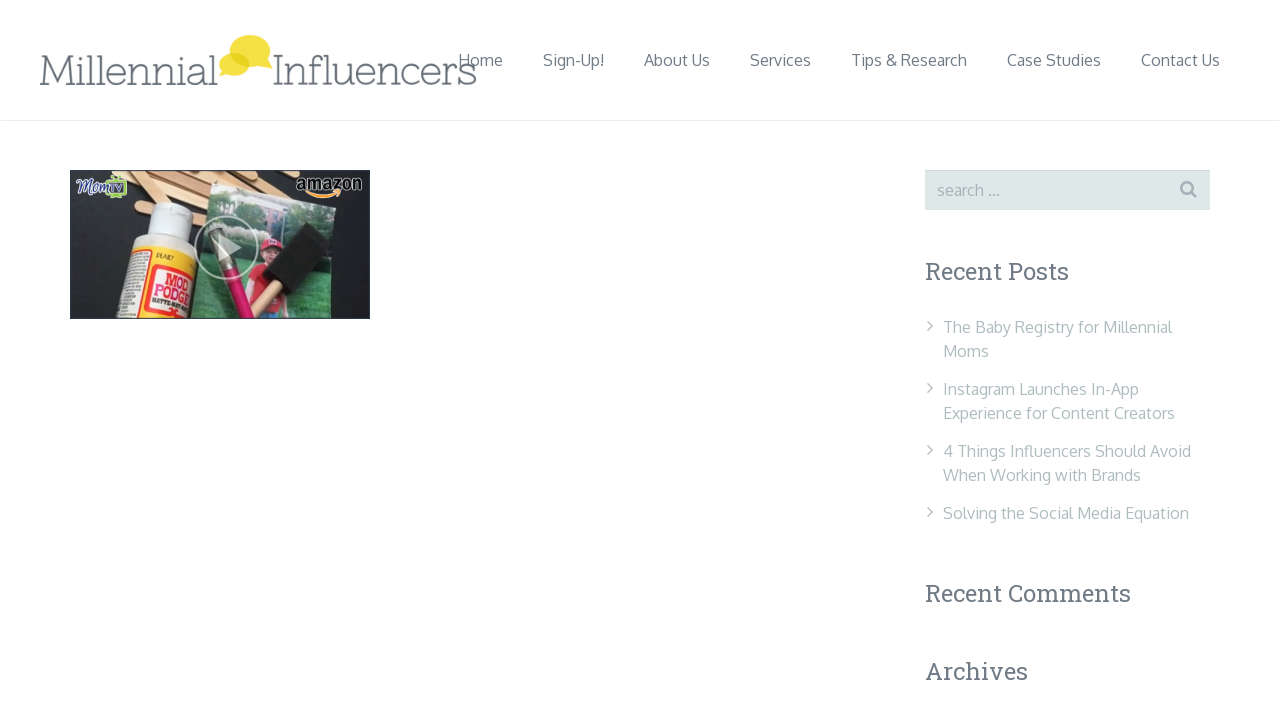

--- FILE ---
content_type: text/plain
request_url: https://www.google-analytics.com/j/collect?v=1&_v=j102&a=1215495594&t=pageview&_s=1&dl=https%3A%2F%2Fwww.millennialinfluencers.com%2Fhomepage%2Fmomtv_amazon_video03%2F&ul=en-us%40posix&dt=MomTV%20Amazon.com%20Video%20Short%20%7C%20Millennial%20Influencers&sr=1280x720&vp=1280x720&_u=IEBAAEABAAAAACAAI~&jid=1769397267&gjid=1448017646&cid=1038994456.1768703921&tid=UA-21190700-17&_gid=550057766.1768703921&_r=1&_slc=1&z=492460453
body_size: -454
content:
2,cG-6KFSPR4SPQ

--- FILE ---
content_type: text/javascript
request_url: https://www.millennialinfluencers.com/wp-content/plugins/cardz-social/assets/js/script.js?ver=6.9
body_size: 313
content:
/*
 *	CardZ Social Stream v1.0.43
 *
 *	Copyright (c) 2015 By Agapa Studio.All rights reserved.
 */
(function(b,e,c){b.ss_client={version:"0.0.1"}})(window,jQuery);
(function(b,e,c){ss_client.Analytics=function(){function e(a){a!==c&&null!==a&&a instanceof Date||(a=new Date);return a.toISOString().slice(0,19).replace("T"," ")}var a={};this.add_item=function(b,d,c){a.hasOwnProperty(d)||(a[d]={views:0,clicks:0,conversions:0,conversion_rate:0,start_time:null,close_time:null});"show"===b?(a[d].views++,a[d].start_time=e()):"hide"===b?a[d].close_time=e():"click"===b?(a[d].clicks++,a[d].conversions++,a[d].conversion_rate+=.01):a[d][b]=c};this.send=function(){b.ajax({method:"GET",
url:ss_urls.ajaxurl,async:!1,data:{action:"ss_analytics_add",data:a}})}}})(jQuery,window);jQuery(function(b){var e=new ss_client.Analytics,c=b(".cardz-social");0<c.length&&c.each(function(){e.add_item("show",b(this).data("ss-name"))});b(document).on("click",".cardz-social",function(c){e.add_item("click",b(this).data("ss-name"))});b(window).unload(function(){0<c.length&&c.each(function(){e.add_item("hide",b(this).data("ss-name"))});e.send()})});


--- FILE ---
content_type: text/javascript
request_url: https://www.millennialinfluencers.com/wp-content/plugins/cardz-social/content/js/cardz.social.min.js?ver=6.9
body_size: 23782
content:
/*
 *	jQuery CardZ Social v1.0.14
 *
 *	Copyright (c) 2015 By Agapa Studio.All rights reserved.
 */
(function(m,p,h){var t=function(){return new t.fn.init};t.fn=t.prototype={version:"1.3.14",constructor:t,init:function(){return this}};t.fn.init.prototype=t.fn;t.fn.browser=function(){var b={},a=function(a){this.version=a;this.high=parseInt(a,10)};a.prototype.toString=function(){return this.version};b.update=function(){for(var d=navigator.userAgent,e=["msie","opera","chrome","safari","firefox"],c=null,n=e.length,k=0;k<n;k++)c=d.match(new RegExp(e[k],"i")),b["is_"+e[k]]=null!==c;b.is_ie=b.is_msie;
c=d.match(new RegExp("("+e.join("|")+")[\\/\\s]*?([\\.\\d]+)","i"));e=null;c&&null!=(e=d.match(/version\/([\.\d]+)/i))&&(c[2]=e[1]);c=c?c[2]:navigator.appVersion;b.version=new a(c)};b.update();return b}();t.fn.utility=function(b){var a={},d=p.createElement("div");a.vendors=["webkit","Moz","O","ms"];a.vendor="";for(var e=0;e<a.vendors.length;e++){var c=a.vendors[e];c+"Transition"in d.style&&(a.vendor=c,a.cssVendor="-"+c.toLowerCase()+"-")}(function(){if(!(180<=Number(b.fn.jquery.replace(/[a-zA-Z\.]/g,
""))||t().browser.is_ie&&9>t().browser.version.high)){var c=p.createElement("div").style,k=function(c){return e.replace(c,"").replace(/^[A-Z]/g,function(c){return c.toLowerCase()})},d=function(c){b.cssHooks[g]={get:function(){},set:function(a,n){a.style[c]=n}}},e;for(e in c)if(~e.indexOf(a.vendor)){var g=k(a.vendor);d(e)}}})();a.set_cookie=function(c,a,b){var d=new Date;d.setDate(d.getDate()+b);a=escape(a)+(null===b?"":"; expires="+d.toUTCString());p.cookie=c+"="+a};a.get_cookie=function(c){for(var a=
p.cookie.split(";"),b=[],d=0;d<a.length;d++)if(b=a[d].split("="),b[0].replace(/^\s+|\s+$/g,"")===c)return unescape(b[1]);return null};a.remove_cookie=function(c){a.set_cookie(c,"",-10)};a.query_parameters=function(c){c="string"!==typeof c?String(c):c;c=c.split("?")[1];for(var a={},b=/[?&]?([^=]+)=([^&]*)/g,d;d=b.exec(c);)a[decodeURIComponent(d[1])]=decodeURIComponent(d[2]);return a};a.same_domain=function(c,a){var b=/^(https?:\/\/)?([\da-z\.-]+)\/?/;c=c.match(b);a=a.match(b);return c[2]!==h&&a[2]!==
h&&c[2].toLowerCase()===a[2].toLowerCase()};a.get_content_size=function(c){c=b('<div style="position: absolute; visibility: hidden"></div>').append(c);b("body").append(c);var a={width:c.width(),height:c.height()};c.remove();return a};a.compare_versions=function(c,a,b){var d=0,e=0,r={dev:-6,alpha:-5,a:-5,beta:-4,b:-4,RC:-3,rc:-3,"#":-2,p:1,pl:1},d=function(c){c=(""+c).replace(/[_\-+]/g,".");c=c.replace(/([^.\d]+)/g,".$1.").replace(/\.{2,}/g,".");return c.length?c.split("."):[-8]},g=function(c){return c?
isNaN(c)?r[c]||-7:parseInt(c,10):0};c=d(c);a=d(a);for(var d=Math.max(c.length,a.length),f=0;f<d;f++)if(c[f]!==a[f])if(c[f]=g(c[f]),a[f]=g(a[f]),c[f]<a[f]){e=-1;break}else if(c[f]>a[f]){e=1;break}if(!b)return e;switch(b){case ">":case "gt":return 0<e;case ">=":case "ge":return 0<=e;case "<=":case "le":return 0>=e;case "==":case "=":case "eq":return 0===e;case "<>":case "!=":case "ne":return 0!==e;case "":case "<":case "lt":return 0>e;default:return null}};a.percent=function(c,a){return c/a*100};a.from_percent=
function(c,a){return c/100*a};a.proportional_resize=function(c,d,e){c=c.children();var g="h1 h2 h3 h4 h5 h6 p a".split(" ");e=e===h?!0:e;c.each(function(){var c=b(this),n=this.tagName.toLowerCase();if(e){var f={top:parseInt(c.css("top")),left:parseInt(c.css("left"))},u=c.data("originalPosition")||(c.data("originalPosition",f),f),f=a.fromPercent(u.top,d),u=a.fromPercent(u.left,d);c.css({top:f,left:u})}~b.inArray(n,g)?(n=c.data("originalSize")||(c.data("originalSize",c.css("font-size")),c.css("font-size")),
n=a.fromPercent(parseInt(n),d),c.css("font-size",n)):(f=c.data("originalWidth")||(c.data("originalWidth",c.width()),c.width()),n=c.data("originalHeight")||(c.data("originalHeight",c.height()),c.height()),f=a.fromPercent(f,d),n=a.fromPercent(n,d),c.width(f),c.height(n))})};a.getContentSize=a.get_content_size;a.compareVersions=a.compare_versions;a.fromPercent=a.from_percent;a.proportionalResize=a.proportional_resize;return a}(jQuery);t.fn.template=function(b){function a(c){var a=RegExp("scope.(__defineGetter__|__defineSetter__|__lookupGetter__|__lookupSetter__|__proto__)",
"g");c=c.replace(/^\s|\s$/g,"");return c.replace(/([a-zA-Z_][a-zA-Z0-9_.]*)/g,"$-scope-$.$1").replace(/(["'][\s\S]*?["'])/g,function(c,a){return a.replace(/\$-scope-\$\./g,"")}).replace(/\$-scope-\$/g,"scope").replace(a,"")}var d={},e={};d.register_delimiters=function(c,a,b){var d=a.replace(/(.)/g,"\\$1"),f=b.replace(/(.)/g,"\\$1");e[c]={start:a,end:b,patterns:{evaluate:new RegExp(d+"([\\s\\S]+?)"+f,"g"),interpolate:new RegExp(d+"=([\\s\\S]+?)"+f,"g"),escape:new RegExp(d+"-([\\s\\S]+?)"+f,"g"),condition:new RegExp(d+
"\\?([a-zA-Z0-9]*?)\\s([\\s\\S]+?)"+f+"([\\s\\S]+?)"+d+"\\? end \\1\\s*"+f,"g")}}};d.process=function(c,a){a=b.extend({scope:{},delimiters:"default"},a);var k=e[a.delimiters in e?a.delimiters:"default"];try{c=c.replace(k.patterns.interpolate,function(c,b){return d.interpolate(b,a.scope)}),c=c.replace(k.patterns.condition,function(c,b,e,k){return d.evaluate_condition(e,k,a.scope)}),c=c.replace(k.patterns.evaluate,function(c,b){try{return d.evaluate(b,a.scope)}catch(e){}return""})}catch(f){}return c};
d.evaluate=function(c,d){d=b.extend(!0,Math,d);return(new Function("scope","return "+a(c)+";"))(d)};d.interpolate=function(c,a){for(var b=c.split("|"),d="",e=0;e<b.length&&(c=b[e].replace(/^\s|\s$/g,""),d=c.replace(/([a-zA-Z_][a-zA-Z0-9_.]*)/g,function(c,b){for(var d=b.split("."),e=a,k=0;k<d.length;k++)if(d[k]in e)e=e[d[k]];else return"";return e}),""===d);e++);return d};d.evaluate_condition=function(c,b,d){return(new Function("scope","return ("+a(c)+");"))(d)?b:""};d.register_delimiters("default",
"{{","}}");return d}(jQuery);if(m.speedo!==h){var l=m.speedo(),d=["browser","utility","init","constructor","version"],f;for(f in l)~d.indexOf(f)||(t.fn[f]=l[f])}if(m.speedo===h||121>t().version.split(".").join(""))m.speedo=t})(window,document);
(function(m,p,h,t){(function(d){function f(){}function b(b){function d(c){c.prototype.option||(c.prototype.option=function(c){b.isPlainObject(c)&&(this.options=b.extend(!0,this.options,c))})}function c(c,d){b.fn[c]=function(e){if("string"===typeof e){for(var f=a.call(arguments,1),r=0,v=this.length;r<v;r++){var u=b.data(this[r],c);if(u)if(b.isFunction(u[e])&&"_"!==e.charAt(0)){if(u=u[e].apply(u,f),u!==t)return u}else n("no such method '"+e+"' for "+c+" instance");else n("cannot call methods on "+c+
" prior to initialization; attempted to call '"+e+"'")}return this}return this.each(function(){var a=b.data(this,c);a?(a.option(e),a._init()):(a=new d(this,e),b.data(this,c,a))})}}if(b){var n="undefined"===typeof console?f:function(c){console.error(c)};b.bridget=function(a,b){d(b);c(a,b)};return b.bridget}}var a=Array.prototype.slice;"function"===typeof define&&define.amd?define("jquery-bridget/jquery.bridget",["jquery"],b):"object"===typeof exports?b(require("jquery")):b(d.jQuery)})(m);(function(d){function f(a){var c=
d.event;c.target=c.target||c.srcElement||a;return c}var b=p.documentElement,a=function(){};b.addEventListener?a=function(a,c,b){a.addEventListener(c,b,!1)}:b.attachEvent&&(a=function(a,c,b){a[c+b]=b.handleEvent?function(){var c=f(a);b.handleEvent.call(b,c)}:function(){var c=f(a);b.call(a,c)};a.attachEvent("on"+c,a[c+b])});var g=function(){};b.removeEventListener?g=function(a,c,b){a.removeEventListener(c,b,!1)}:b.detachEvent&&(g=function(a,c,b){a.detachEvent("on"+c,a[c+b]);try{delete a[c+b]}catch(d){a[c+
b]=t}});b={bind:a,unbind:g};"function"===typeof define&&define.amd?define("eventie/eventie",b):"object"===typeof exports?module.exports=b:d.eventie=b})(m);(function(){function d(){}function f(c,a){for(var b=c.length;b--;)if(c[b].listener===a)return b;return-1}function b(c){return function(){return this[c].apply(this,arguments)}}var a=d.prototype,g=this,e=g.EventEmitter;a.getListeners=function(c){var a=this._getEvents(),b,d;if(c instanceof RegExp)for(d in b={},a)a.hasOwnProperty(d)&&c.test(d)&&(b[d]=
a[d]);else b=a[c]||(a[c]=[]);return b};a.flattenListeners=function(c){var a=[],b;for(b=0;b<c.length;b+=1)a.push(c[b].listener);return a};a.getListenersAsObject=function(c){var a=this.getListeners(c),b;a instanceof Array&&(b={},b[c]=a);return b||a};a.addListener=function(c,a){var b=this.getListenersAsObject(c),d="object"===typeof a,e;for(e in b)b.hasOwnProperty(e)&&-1===f(b[e],a)&&b[e].push(d?a:{listener:a,once:!1});return this};a.on=b("addListener");a.addOnceListener=function(c,a){return this.addListener(c,
{listener:a,once:!0})};a.once=b("addOnceListener");a.defineEvent=function(c){this.getListeners(c);return this};a.defineEvents=function(c){for(var a=0;a<c.length;a+=1)this.defineEvent(c[a]);return this};a.removeListener=function(c,a){var b=this.getListenersAsObject(c),d,e;for(e in b)b.hasOwnProperty(e)&&(d=f(b[e],a),-1!==d&&b[e].splice(d,1));return this};a.off=b("removeListener");a.addListeners=function(c,a){return this.manipulateListeners(!1,c,a)};a.removeListeners=function(c,a){return this.manipulateListeners(!0,
c,a)};a.manipulateListeners=function(c,a,b){var d,e,f=c?this.removeListener:this.addListener;c=c?this.removeListeners:this.addListeners;if("object"!==typeof a||a instanceof RegExp)for(d=b.length;d--;)f.call(this,a,b[d]);else for(d in a)a.hasOwnProperty(d)&&(e=a[d])&&("function"===typeof e?f.call(this,d,e):c.call(this,d,e));return this};a.removeEvent=function(c){var a=typeof c,b=this._getEvents(),d;if("string"===a)delete b[c];else if(c instanceof RegExp)for(d in b)b.hasOwnProperty(d)&&c.test(d)&&delete b[d];
else delete this._events;return this};a.removeAllListeners=b("removeEvent");a.emitEvent=function(c,a){var b=this.getListenersAsObject(c),d,e,f,r;for(f in b)if(b.hasOwnProperty(f))for(e=b[f].length;e--;)d=b[f][e],!0===d.once&&this.removeListener(c,d.listener),r=d.listener.apply(this,a||[]),r===this._getOnceReturnValue()&&this.removeListener(c,d.listener);return this};a.trigger=b("emitEvent");a.emit=function(c){var a=Array.prototype.slice.call(arguments,1);return this.emitEvent(c,a)};a.setOnceReturnValue=
function(c){this._onceReturnValue=c;return this};a._getOnceReturnValue=function(){return this.hasOwnProperty("_onceReturnValue")?this._onceReturnValue:!0};a._getEvents=function(){return this._events||(this._events={})};d.noConflict=function(){g.EventEmitter=e;return d};"function"===typeof define&&define.amd?define("eventEmitter/EventEmitter",[],function(){return d}):"object"===typeof module&&module.exports?module.exports=d:g.EventEmitter=d}).call(this);(function(d){function f(d){if(d){if("string"===
typeof a[d])return d;d=d.charAt(0).toUpperCase()+d.slice(1);for(var e,c=0,f=b.length;c<f;c++)if(e=b[c]+d,"string"===typeof a[e])return e}}var b=["Webkit","Moz","ms","Ms","O"],a=p.documentElement.style;"function"===typeof define&&define.amd?define("get-style-property/get-style-property",[],function(){return f}):"object"===typeof exports?module.exports=f:d.getStyleProperty=f})(m);(function(d,f){function b(c){var a=parseFloat(c);return-1===c.indexOf("%")&&!isNaN(a)&&a}function a(){}function g(a){function f(){if(!g){g=
!0;var c=d.getComputedStyle;h=function(){var a=c?function(a){return c(a,null)}:function(c){return c.currentStyle};return function(c){(c=a(c))||e("Style returned "+c+". Are you running this code in a hidden iframe on Firefox? See http://bit.ly/getsizebug1");return c}}();if(y=a("boxSizing")){var k=p.createElement("div");k.style.width="200px";k.style.padding="1px 2px 3px 4px";k.style.borderStyle="solid";k.style.borderWidth="1px 2px 3px 4px";k.style[y]="border-box";var x=p.body||p.documentElement;x.appendChild(k);
var D=h(k);r=200===b(D.width);x.removeChild(k)}}}var g=!1,h,y,r;return function(a){f();"string"===typeof a&&(a=p.querySelector(a));if(a&&"object"===typeof a&&a.nodeType){var e=h(a);if("none"===e.display){for(var g={width:0,height:0,innerWidth:0,innerHeight:0,outerWidth:0,outerHeight:0},e=0,n=c.length;e<n;e++)g[c[e]]=0;return g}g={};g.width=a.offsetWidth;g.height=a.offsetHeight;for(var n=g.isBorderBox=!(!y||!e[y]||"border-box"!==e[y]),q=0,B=c.length;q<B;q++){var z=c[q],w=e[z];var l=a;if(!d.getComputedStyle&&
-1!==w.indexOf("%")){var m=l.style,t=m.left,A=l.runtimeStyle,C=A&&A.left;C&&(A.left=l.currentStyle.left);m.left=w;w=m.pixelLeft;m.left=t;C&&(A.left=C)}l=parseFloat(w);g[z]=isNaN(l)?0:l}a=g.paddingLeft+g.paddingRight;q=g.paddingTop+g.paddingBottom;B=g.marginLeft+g.marginRight;z=g.marginTop+g.marginBottom;l=g.borderLeftWidth+g.borderRightWidth;w=g.borderTopWidth+g.borderBottomWidth;n=n&&r;m=b(e.width);!1!==m&&(g.width=m+(n?0:a+l));e=b(e.height);!1!==e&&(g.height=e+(n?0:q+w));g.innerWidth=g.width-(a+
l);g.innerHeight=g.height-(q+w);g.outerWidth=g.width+B;g.outerHeight=g.height+z;return g}}}var e="undefined"===typeof console?a:function(a){console.error(a)},c="paddingLeft paddingRight paddingTop paddingBottom marginLeft marginRight marginTop marginBottom borderLeftWidth borderRightWidth borderTopWidth borderBottomWidth".split(" ");"function"===typeof define&&define.amd?define("get-size/get-size",["get-style-property/get-style-property"],g):"object"===typeof exports?module.exports=g(require("desandro-get-style-property")):
d.getSize=g(d.getStyleProperty)})(m);(function(d){function f(a){"function"===typeof a&&(f.isReady?a():c.push(a))}function b(c){c="readystatechange"===c.type&&"complete"!==e.readyState;f.isReady||c||a()}function a(){f.isReady=!0;for(var a=0,b=c.length;a<b;a++)(0,c[a])()}function g(c){"complete"===e.readyState?a():(c.bind(e,"DOMContentLoaded",b),c.bind(e,"readystatechange",b),c.bind(d,"load",b));return f}var e=d.document,c=[];f.isReady=!1;"function"===typeof define&&define.amd?define("doc-ready/doc-ready",
["eventie/eventie"],g):"object"===typeof exports?module.exports=g(require("eventie")):d.docReady=g(d.eventie)})(m);(function(d){function f(a,c){return a[g](c)}function b(a,c){a.parentNode||p.createDocumentFragment().appendChild(a);for(var b=a.parentNode.querySelectorAll(c),d=0,e=b.length;d<e;d++)if(b[d]===a)return!0;return!1}function a(a,c){a.parentNode||p.createDocumentFragment().appendChild(a);return f(a,c)}var g=function(){if(d.matches)return"matches";if(d.matchesSelector)return"matchesSelector";
for(var a=["webkit","moz","ms","o"],c=0,b=a.length;c<b;c++){var e=a[c]+"MatchesSelector";if(d[e])return e}}(),e;if(g){var c=p.createElement("div");e=f(c,"div")?f:a}else e=b;"function"===typeof define&&define.amd?define("matches-selector/matches-selector",[],function(){return e}):"object"===typeof exports?module.exports=e:m.matchesSelector=e})(Element.prototype);(function(d,f){"function"==typeof define&&define.amd?define("fizzy-ui-utils/utils",["doc-ready/doc-ready","matches-selector/matches-selector"],
function(b,a){return f(d,b,a)}):"object"==typeof exports?module.exports=f(d,require("doc-ready"),require("desandro-matches-selector")):d.fizzyUIUtils=f(d,d.docReady,d.matchesSelector)})(m,function(d,f,b){var a={extend:function(a,b){for(var d in b)a[d]=b[d];return a},modulo:function(a,b){return(a%b+b)%b}},g=Object.prototype.toString;a.isArray=function(a){return"[object Array]"==g.call(a)};a.makeArray=function(c){var b=[];if(a.isArray(c))b=c;else if(c&&"number"==typeof c.length)for(var d=0,e=c.length;d<
e;d++)b.push(c[d]);else b.push(c);return b};a.indexOf=Array.prototype.indexOf?function(a,b){return a.indexOf(b)}:function(a,b){for(var d=0,e=a.length;d<e;d++)if(a[d]===b)return d;return-1};a.removeFrom=function(c,b){var d=a.indexOf(c,b);-1!=d&&c.splice(d,1)};a.isElement="function"==typeof HTMLElement||"object"==typeof HTMLElement?function(a){return a instanceof HTMLElement}:function(a){return a&&"object"==typeof a&&1==a.nodeType&&"string"==typeof a.nodeName};a.setText=function(){var a;return function(b,
d){a=a||(p.documentElement.textContent!==t?"textContent":"innerText");b[a]=d}}();a.getParent=function(a,d){for(;a!=p.body;)if(a=a.parentNode,b(a,d))return a};a.getQueryElement=function(a){return"string"==typeof a?p.querySelector(a):a};a.handleEvent=function(a){var b="on"+a.type;if(this[b])this[b](a)};a.filterFindElements=function(c,d){c=a.makeArray(c);for(var e=[],f=0,g=c.length;f<g;f++){var h=c[f];if(a.isElement(h))if(d){b(h,d)&&e.push(h);for(var h=h.querySelectorAll(d),r=0,v=h.length;r<v;r++)e.push(h[r])}else e.push(h)}return e};
a.debounceMethod=function(a,b,d){var e=a.prototype[b],f=b+"Timeout";a.prototype[b]=function(){var a=this[f];a&&clearTimeout(a);var c=arguments,b=this;this[f]=setTimeout(function(){e.apply(b,c);delete b[f]},d||100)}};a.toDashed=function(a){return a.replace(/(.)([A-Z])/g,function(a,c,b){return c+"-"+b}).toLowerCase()};var e=d.console;a.htmlInit=function(c,b){f(function(){for(var f=a.toDashed(b),g=p.querySelectorAll(".js-"+f),f="data-"+f+"-options",h=0,l=g.length;h<l;h++){var r=g[h],v=r.getAttribute(f),
u;try{u=v&&JSON.parse(v)}catch(x){e&&e.error("Error parsing "+f+" on "+r.nodeName.toLowerCase()+(r.id?"#"+r.id:"")+": "+x);continue}var v=new c(r,u),m=d.jQuery;m&&m.data(r,b,v)}})};return a});(function(d,f){"function"===typeof define&&define.amd?define("outlayer/item",["eventEmitter/EventEmitter","get-size/get-size","get-style-property/get-style-property","fizzy-ui-utils/utils"],function(b,a,g,e){return f(d,b,a,g,e)}):"object"===typeof exports?module.exports=f(d,require("wolfy87-eventemitter"),require("get-size"),
require("desandro-get-style-property"),require("fizzy-ui-utils")):(d.Outlayer={},d.Outlayer.Item=f(d,d.EventEmitter,d.getSize,d.getStyleProperty,d.fizzyUIUtils))})(m,function(d,f,b,a,g){function e(a,c){a&&(this.element=a,this.layout=c,this.position={x:0,y:0},this._create())}var c=d.getComputedStyle,n=c?function(a){return c(a,null)}:function(a){return a.currentStyle},k=a("transition");d=a("transform");var q=k&&d,h=!!a("perspective"),l={WebkitTransition:"webkitTransitionEnd",MozTransition:"transitionend",
OTransition:"otransitionend",transition:"transitionend"}[k],r=["transform","transition","transitionDuration","transitionProperty"],v=function(){for(var c={},b=0,d=r.length;b<d;b++){var e=r[b],f=a(e);f&&f!==e&&(c[e]=f)}return c}();g.extend(e.prototype,f.prototype);e.prototype._create=function(){this._transn={ingProperties:{},clean:{},onEnd:{}};this.css({position:"absolute"})};e.prototype.handleEvent=function(a){var c="on"+a.type;if(this[c])this[c](a)};e.prototype.getSize=function(){this.size=b(this.element)};
e.prototype.css=function(a){var c=this.element.style,b;for(b in a)c[v[b]||b]=a[b]};e.prototype.getPosition=function(){var a=n(this.element),c=this.layout.options,b=c.isOriginLeft,c=c.isOriginTop,d=parseInt(a[b?"left":"right"],10),a=parseInt(a[c?"top":"bottom"],10),d=isNaN(d)?0:d,a=isNaN(a)?0:a,e=this.layout.size,d=d-(b?e.paddingLeft:e.paddingRight),a=a-(c?e.paddingTop:e.paddingBottom);this.position.x=d;this.position.y=a};e.prototype.layoutPosition=function(){var a=this.layout.size,c=this.layout.options,
b={},d=c.isOriginLeft?"left":"right",e=c.isOriginLeft?"right":"left",f=this.position.x+a[c.isOriginLeft?"paddingLeft":"paddingRight"],f=c.percentPosition&&!c.isHorizontal?f/a.width*100+"%":f+"px";b[d]=f;b[e]="";d=c.isOriginTop?"top":"bottom";e=c.isOriginTop?"bottom":"top";f=this.position.y+a[c.isOriginTop?"paddingTop":"paddingBottom"];f=c.percentPosition&&c.isHorizontal?f/a.height*100+"%":f+"px";b[d]=f;b[e]="";this.css(b);this.emitEvent("layout",[this])};var u=h?function(a,c){return"translate3d("+
a+"px, "+c+"px, 0)"}:function(a,c){return"translate("+a+"px, "+c+"px)"};e.prototype._transitionTo=function(a,c){this.getPosition();var b=this.position.x,d=this.position.y,e=parseInt(a,10),f=parseInt(c,10),e=e===this.position.x&&f===this.position.y;this.setPosition(a,c);e&&!this.isTransitioning?this.layoutPosition():(b=a-b,d=c-d,e={},f=this.layout.options,b=f.isOriginLeft?b:-b,d=f.isOriginTop?d:-d,e.transform=u(b,d),this.transition({to:e,onTransitionEnd:{transform:this.layoutPosition},isCleaning:!0}))};
e.prototype.goTo=function(a,c){this.setPosition(a,c);this.layoutPosition()};e.prototype.moveTo=q?e.prototype._transitionTo:e.prototype.goTo;e.prototype.setPosition=function(a,c){this.position.x=parseInt(a,10);this.position.y=parseInt(c,10)};e.prototype._nonTransition=function(a){this.css(a.to);a.isCleaning&&this._removeStyles(a.to);for(var c in a.onTransitionEnd)a.onTransitionEnd[c].call(this)};e.prototype._transition=function(a){if(parseFloat(this.layout.options.transitionDuration)){var c=this._transn,
b;for(b in a.onTransitionEnd)c.onEnd[b]=a.onTransitionEnd[b];for(b in a.to)c.ingProperties[b]=!0,a.isCleaning&&(c.clean[b]=!0);a.from&&this.css(a.from);this.enableTransition(a.to);this.css(a.to);this.isTransitioning=!0}else this._nonTransition(a)};var x=d&&g.toDashed(d)+",opacity";e.prototype.enableTransition=function(){this.isTransitioning||(this.css({transitionProperty:x,transitionDuration:this.layout.options.transitionDuration}),this.element.addEventListener(l,this,!1))};e.prototype.transition=
e.prototype[k?"_transition":"_nonTransition"];e.prototype.onwebkitTransitionEnd=function(a){this.ontransitionend(a)};e.prototype.onotransitionend=function(a){this.ontransitionend(a)};var m={"-webkit-transform":"transform","-moz-transform":"transform","-o-transform":"transform"};e.prototype.ontransitionend=function(a){if(a.target===this.element){var c=this._transn,b=m[a.propertyName]||a.propertyName;delete c.ingProperties[b];var d;a:{d=c.ingProperties;for(var e in d){d=!1;break a}d=!0}d&&this.disableTransition();
b in c.clean&&(this.element.style[a.propertyName]="",delete c.clean[b]);b in c.onEnd&&(c.onEnd[b].call(this),delete c.onEnd[b]);this.emitEvent("transitionEnd",[this])}};e.prototype.disableTransition=function(){this.removeTransitionStyles();this.element.removeEventListener(l,this,!1);this.isTransitioning=!1};e.prototype._removeStyles=function(a){var c={},b;for(b in a)c[b]="";this.css(c)};var p={transitionProperty:"",transitionDuration:""};e.prototype.removeTransitionStyles=function(){this.css(p)};
e.prototype.removeElem=function(){this.element.parentNode.removeChild(this.element);this.css({display:""});this.emitEvent("remove",[this])};e.prototype.remove=function(){if(k&&parseFloat(this.layout.options.transitionDuration)){var a=this;this.once("transitionEnd",function(){a.removeElem()});this.hide()}else this.removeElem()};e.prototype.reveal=function(){delete this.isHidden;this.css({display:""});var a=this.layout.options,c={},b=this.getHideRevealTransitionEndProperty("visibleStyle");c[b]=this.onRevealTransitionEnd;
this.transition({from:a.hiddenStyle,to:a.visibleStyle,isCleaning:!0,onTransitionEnd:c})};e.prototype.onRevealTransitionEnd=function(){this.isHidden||this.emitEvent("reveal")};e.prototype.getHideRevealTransitionEndProperty=function(a){a=this.layout.options[a];if(a.opacity)return"opacity";for(var c in a)return c};e.prototype.hide=function(){this.isHidden=!0;this.css({display:""});var a=this.layout.options,c={},b=this.getHideRevealTransitionEndProperty("hiddenStyle");c[b]=this.onHideTransitionEnd;this.transition({from:a.visibleStyle,
to:a.hiddenStyle,isCleaning:!0,onTransitionEnd:c})};e.prototype.onHideTransitionEnd=function(){this.isHidden&&(this.css({display:"none"}),this.emitEvent("hide"))};e.prototype.destroy=function(){this.css({position:"",left:"",right:"",top:"",bottom:"",transition:"",transform:""})};return e});(function(d,f){"function"==typeof define&&define.amd?define("outlayer/outlayer",["eventie/eventie","eventEmitter/EventEmitter","get-size/get-size","fizzy-ui-utils/utils","./item"],function(b,a,g,e,c){return f(d,
b,a,g,e,c)}):"object"==typeof exports?module.exports=f(d,require("eventie"),require("wolfy87-eventemitter"),require("get-size"),require("fizzy-ui-utils"),require("./item")):d.Outlayer=f(d,d.eventie,d.EventEmitter,d.getSize,d.fizzyUIUtils,d.Outlayer.Item)})(m,function(d,f,b,a,g,e){function c(a,c){var b=g.getQueryElement(a);b?(this.element=b,k&&(this.$element=k(this.element)),this.options=g.extend({},this.constructor.defaults),this.option(c),b=++h,this.element.outlayerGUID=b,l[b]=this,this._create(),
this.options.isInitLayout&&this.layout()):n&&n.error("Bad element for "+this.constructor.namespace+": "+(b||a))}var n=d.console,k=d.jQuery,q=function(){},h=0,l={};c.namespace="outlayer";c.Item=e;c.defaults={containerStyle:{position:"relative"},isInitLayout:!0,isOriginLeft:!0,isOriginTop:!0,isResizeBound:!0,isResizingContainer:!0,transitionDuration:"0.4s",hiddenStyle:{opacity:0,transform:"scale(0.001)"},visibleStyle:{opacity:1,transform:"scale(1)"}};g.extend(c.prototype,b.prototype);c.prototype.option=
function(a){g.extend(this.options,a)};c.prototype._create=function(){this.reloadItems();this.stamps=[];this.stamp(this.options.stamp);g.extend(this.element.style,this.options.containerStyle);this.options.isResizeBound&&this.bindResize()};c.prototype.reloadItems=function(){this.items=this._itemize(this.element.children)};c.prototype._itemize=function(a){a=this._filterFindItemElements(a);for(var c=this.constructor.Item,b=[],d=0,e=a.length;d<e;d++){var f=new c(a[d],this);b.push(f)}return b};c.prototype._filterFindItemElements=
function(a){return g.filterFindElements(a,this.options.itemSelector)};c.prototype.getItemElements=function(){for(var a=[],c=0,b=this.items.length;c<b;c++)a.push(this.items[c].element);return a};c.prototype.layout=function(){this._resetLayout();this._manageStamps();this.layoutItems(this.items,this.options.isLayoutInstant!==t?this.options.isLayoutInstant:!this._isLayoutInited);this._isLayoutInited=!0};c.prototype._init=c.prototype.layout;c.prototype._resetLayout=function(){this.getSize()};c.prototype.getSize=
function(){this.size=a(this.element)};c.prototype._getMeasurement=function(c,b){var d=this.options[c],e;d?("string"===typeof d?e=this.element.querySelector(d):g.isElement(d)&&(e=d),this[c]=e?a(e)[b]:d):this[c]=0};c.prototype.layoutItems=function(a,c){a=this._getItemsForLayout(a);this._layoutItems(a,c);this._postLayout()};c.prototype._getItemsForLayout=function(a){for(var c=[],b=0,d=a.length;b<d;b++){var e=a[b];e.isIgnored||c.push(e)}return c};c.prototype._layoutItems=function(a,c){this._emitCompleteOnItems("layout",
a);if(a&&a.length){for(var b=[],d=0,e=a.length;d<e;d++){var f=a[d],g=this._getItemLayoutPosition(f);g.item=f;g.isInstant=c||f.isLayoutInstant;b.push(g)}this._processLayoutQueue(b)}};c.prototype._getItemLayoutPosition=function(){return{x:0,y:0}};c.prototype._processLayoutQueue=function(a){for(var c=0,b=a.length;c<b;c++){var d=a[c];this._positionItem(d.item,d.x,d.y,d.isInstant)}};c.prototype._positionItem=function(a,c,b,d){d?a.goTo(c,b):a.moveTo(c,b)};c.prototype._postLayout=function(){this.resizeContainer()};
c.prototype.resizeContainer=function(){if(this.options.isResizingContainer){var a=this._getContainerSize();a&&(this._setContainerMeasure(a.width,!0),this._setContainerMeasure(a.height,!1))}};c.prototype._getContainerSize=q;c.prototype._setContainerMeasure=function(a,c){if(a!==t){var b=this.size;b.isBorderBox&&(a+=c?b.paddingLeft+b.paddingRight+b.borderLeftWidth+b.borderRightWidth:b.paddingBottom+b.paddingTop+b.borderTopWidth+b.borderBottomWidth);a=Math.max(a,0);this.element.style[c?"width":"height"]=
a+"px"}};c.prototype._emitCompleteOnItems=function(a,c){function b(){e.emitEvent(a+"Complete",[c])}function d(){g++;g===f&&b()}var e=this,f=c.length;if(c&&f)for(var g=0,k=0,n=c.length;k<n;k++)c[k].once(a,d);else b()};c.prototype.ignore=function(a){if(a=this.getItem(a))a.isIgnored=!0};c.prototype.unignore=function(a){(a=this.getItem(a))&&delete a.isIgnored};c.prototype.stamp=function(a){if(a=this._find(a)){this.stamps=this.stamps.concat(a);for(var c=0,b=a.length;c<b;c++)this.ignore(a[c])}};c.prototype.unstamp=
function(a){if(a=this._find(a))for(var c=0,b=a.length;c<b;c++){var d=a[c];g.removeFrom(this.stamps,d);this.unignore(d)}};c.prototype._find=function(a){if(a)return"string"===typeof a&&(a=this.element.querySelectorAll(a)),a=g.makeArray(a)};c.prototype._manageStamps=function(){if(this.stamps&&this.stamps.length){this._getBoundingRect();for(var a=0,c=this.stamps.length;a<c;a++)this._manageStamp(this.stamps[a])}};c.prototype._getBoundingRect=function(){var a=this.element.getBoundingClientRect(),c=this.size;
this._boundingRect={left:a.left+c.paddingLeft+c.borderLeftWidth,top:a.top+c.paddingTop+c.borderTopWidth,right:a.right-(c.paddingRight+c.borderRightWidth),bottom:a.bottom-(c.paddingBottom+c.borderBottomWidth)}};c.prototype._manageStamp=q;c.prototype._getElementOffset=function(c){var b=c.getBoundingClientRect(),d=this._boundingRect;c=a(c);return{left:b.left-d.left-c.marginLeft,top:b.top-d.top-c.marginTop,right:d.right-b.right-c.marginRight,bottom:d.bottom-b.bottom-c.marginBottom}};c.prototype.handleEvent=
function(a){var c="on"+a.type;if(this[c])this[c](a)};c.prototype.bindResize=function(){this.isResizeBound||(f.bind(d,"resize",this),this.isResizeBound=!0)};c.prototype.unbindResize=function(){this.isResizeBound&&f.unbind(d,"resize",this);this.isResizeBound=!1};c.prototype.onresize=function(){this.resizeTimeout&&clearTimeout(this.resizeTimeout);var a=this;this.resizeTimeout=setTimeout(function(){a.resize();delete a.resizeTimeout},100)};c.prototype.resize=function(){this.isResizeBound&&this.needsResizeLayout()&&
this.layout()};c.prototype.needsResizeLayout=function(){var c=a(this.element);return this.size&&c&&c.innerWidth!==this.size.innerWidth};c.prototype.addItems=function(a){a=this._itemize(a);a.length&&(this.items=this.items.concat(a));return a};c.prototype.appended=function(a){a=this.addItems(a);a.length&&(this.layoutItems(a,!0),this.reveal(a))};c.prototype.prepended=function(a){a=this._itemize(a);if(a.length){var c=this.items.slice(0);this.items=a.concat(c);this._resetLayout();this._manageStamps();
this.layoutItems(a,!0);this.reveal(a);this.layoutItems(c)}};c.prototype.reveal=function(a){this._emitCompleteOnItems("reveal",a);for(var c=a&&a.length,b=0;c&&b<c;b++)a[b].reveal()};c.prototype.hide=function(a){this._emitCompleteOnItems("hide",a);for(var c=a&&a.length,b=0;c&&b<c;b++)a[b].hide()};c.prototype.revealItemElements=function(a){a=this.getItems(a);this.reveal(a)};c.prototype.hideItemElements=function(a){a=this.getItems(a);this.hide(a)};c.prototype.getItem=function(a){for(var c=0,b=this.items.length;c<
b;c++){var d=this.items[c];if(d.element===a)return d}};c.prototype.getItems=function(a){a=g.makeArray(a);for(var c=[],b=0,d=a.length;b<d;b++){var e=this.getItem(a[b]);e&&c.push(e)}return c};c.prototype.remove=function(a){a=this.getItems(a);this._emitCompleteOnItems("remove",a);if(a&&a.length)for(var c=0,b=a.length;c<b;c++){var d=a[c];d.remove();g.removeFrom(this.items,d)}};c.prototype.destroy=function(){var a=this.element.style;a.height="";a.position="";a.width="";for(var a=0,c=this.items.length;a<
c;a++)this.items[a].destroy();this.unbindResize();delete l[this.element.outlayerGUID];delete this.element.outlayerGUID;k&&k.removeData(this.element,this.constructor.namespace)};c.data=function(a){return(a=(a=g.getQueryElement(a))&&a.outlayerGUID)&&l[a]};c.create=function(a,b){function d(){c.apply(this,arguments)}Object.create?d.prototype=Object.create(c.prototype):g.extend(d.prototype,c.prototype);d.prototype.constructor=d;d.defaults=g.extend({},c.defaults);g.extend(d.defaults,b);d.prototype.settings=
{};d.namespace=a;d.data=c.data;d.Item=function(){e.apply(this,arguments)};d.Item.prototype=new e;g.htmlInit(d,a);k&&k.bridget&&k.bridget(a,d);return d};c.Item=e;return c});(function(d,f){"function"===typeof define&&define.amd?define(["outlayer/outlayer","get-size/get-size","fizzy-ui-utils/utils"],f):"object"===typeof exports?module.exports=f(require("outlayer"),require("get-size"),require("fizzy-ui-utils")):d.Masonry=f(d.Outlayer,d.getSize,d.fizzyUIUtils)})(m,function(d,f,b){d=d.create("masonry");
d.prototype._resetLayout=function(){this.getSize();this._getMeasurement("columnWidth","outerWidth");this._getMeasurement("gutter","outerWidth");this.measureColumns();var a=this.cols;for(this.colYs=[];a--;)this.colYs.push(0);this.maxY=0};d.prototype.measureColumns=function(){this.getContainerWidth();if(!this.columnWidth){var a=this.items[0];this.columnWidth=(a=a&&a.element)&&f(a).outerWidth||this.containerWidth}var a=this.columnWidth+=this.gutter,b=this.containerWidth+this.gutter,d=a-b%a,a=Math[d&&
1>d?"round":"floor"](b/a);this.cols=Math.max(a,1)};d.prototype.getContainerWidth=function(){var a=f(this.options.isFitWidth?this.element.parentNode:this.element);this.containerWidth=a&&a.innerWidth};d.prototype._getItemLayoutPosition=function(a){a.getSize();var d=a.size.outerWidth%this.columnWidth,d=Math[d&&1>d?"round":"ceil"](a.size.outerWidth/this.columnWidth),d=Math.min(d,this.cols),e=this._getColGroup(d),c=Math.min.apply(Math,e),d=b.indexOf(e,c),f={x:this.columnWidth*d,y:c};a=c+a.size.outerHeight;
e=this.cols+1-e.length;for(c=0;c<e;c++)this.colYs[d+c]=a;return f};d.prototype._getColGroup=function(a){if(2>a)return this.colYs;for(var b=[],d=this.cols+1-a,c=0;c<d;c++){var f=this.colYs.slice(c,c+a);b[c]=Math.max.apply(Math,f)}return b};d.prototype._manageStamp=function(a){var b=f(a),d=this._getElementOffset(a);a=this.options.isOriginLeft?d.left:d.right;var c=a+b.outerWidth,n=Math.floor(a/this.columnWidth),n=Math.max(0,n);a=Math.floor(c/this.columnWidth);a-=c%this.columnWidth?0:1;a=Math.min(this.cols-
1,a);b=(this.options.isOriginTop?d.top:d.bottom)+b.outerHeight;for(d=n;d<=a;d++)this.colYs[d]=Math.max(b,this.colYs[d])};d.prototype._getContainerSize=function(){this.maxY=Math.max.apply(Math,this.colYs);var a={height:this.maxY};this.options.isFitWidth&&(a.width=this._getContainerFitWidth());return a};d.prototype._getContainerFitWidth=function(){for(var a=0,b=this.cols;--b&&0===this.colYs[b];)a++;return(this.cols-a)*this.columnWidth-this.gutter};d.prototype.needsResizeLayout=function(){var a=this.containerWidth;
this.getContainerWidth();return a!==this.containerWidth};return d});(function(){function d(){}function f(a,b){for(var d=a.length;d--;)if(a[d].listener===b)return d;return-1}function b(a){return function(){return this[a].apply(this,arguments)}}var a=d.prototype,g=this,e=g.EventEmitter;a.getListeners=function(a){var b,d,e=this._getEvents();if("object"==typeof a)for(d in b={},e)e.hasOwnProperty(d)&&a.test(d)&&(b[d]=e[d]);else b=e[a]||(e[a]=[]);return b};a.flattenListeners=function(a){var b,d=[];for(b=
0;a.length>b;b+=1)d.push(a[b].listener);return d};a.getListenersAsObject=function(a){var b,d=this.getListeners(a);return d instanceof Array&&(b={},b[a]=d),b||d};a.addListener=function(a,b){var d,e=this.getListenersAsObject(a),g="object"==typeof b;for(d in e)e.hasOwnProperty(d)&&-1===f(e[d],b)&&e[d].push(g?b:{listener:b,once:!1});return this};a.on=b("addListener");a.addOnceListener=function(a,b){return this.addListener(a,{listener:b,once:!0})};a.once=b("addOnceListener");a.defineEvent=function(a){return this.getListeners(a),
this};a.defineEvents=function(a){for(var b=0;a.length>b;b+=1)this.defineEvent(a[b]);return this};a.removeListener=function(a,b){var d,e,g=this.getListenersAsObject(a);for(e in g)g.hasOwnProperty(e)&&(d=f(g[e],b),-1!==d&&g[e].splice(d,1));return this};a.off=b("removeListener");a.addListeners=function(a,b){return this.manipulateListeners(!1,a,b)};a.removeListeners=function(a,b){return this.manipulateListeners(!0,a,b)};a.manipulateListeners=function(a,b,d){var e,f,g=a?this.removeListener:this.addListener;
a=a?this.removeListeners:this.addListeners;if("object"!=typeof b||b instanceof RegExp)for(e=d.length;e--;)g.call(this,b,d[e]);else for(e in b)b.hasOwnProperty(e)&&(f=b[e])&&("function"==typeof f?g.call(this,e,f):a.call(this,e,f));return this};a.removeEvent=function(a){var b,d=typeof a,e=this._getEvents();if("string"===d)delete e[a];else if("object"===d)for(b in e)e.hasOwnProperty(b)&&a.test(b)&&delete e[b];else delete this._events;return this};a.removeAllListeners=b("removeEvent");a.emitEvent=function(a,
b){var d,e,f,g,h=this.getListenersAsObject(a);for(f in h)if(h.hasOwnProperty(f))for(e=h[f].length;e--;)d=h[f][e],!0===d.once&&this.removeListener(a,d.listener),g=d.listener.apply(this,b||[]),g===this._getOnceReturnValue()&&this.removeListener(a,d.listener);return this};a.trigger=b("emitEvent");a.emit=function(a){var b=Array.prototype.slice.call(arguments,1);return this.emitEvent(a,b)};a.setOnceReturnValue=function(a){return this._onceReturnValue=a,this};a._getOnceReturnValue=function(){return this.hasOwnProperty("_onceReturnValue")?
this._onceReturnValue:!0};a._getEvents=function(){return this._events||(this._events={})};d.noConflict=function(){return g.EventEmitter=e,d};"function"==typeof define&&define.amd?define("eventEmitter/EventEmitter",[],function(){return d}):"object"==typeof module&&module.exports?module.exports=d:this.EventEmitter=d}).call(this);(function(d){function f(a){var c=d.event;return c.target=c.target||c.srcElement||a,c}var b=p.documentElement,a=function(){};b.addEventListener?a=function(a,c,b){a.addEventListener(c,
b,!1)}:b.attachEvent&&(a=function(a,c,b){a[c+b]=b.handleEvent?function(){var c=f(a);b.handleEvent.call(b,c)}:function(){var c=f(a);b.call(a,c)};a.attachEvent("on"+c,a[c+b])});var g=function(){};b.removeEventListener?g=function(a,c,b){a.removeEventListener(c,b,!1)}:b.detachEvent&&(g=function(a,c,b){a.detachEvent("on"+c,a[c+b]);try{delete a[c+b]}catch(d){a[c+b]=void 0}});b={bind:a,unbind:g};"function"==typeof define&&define.amd?define("eventie/eventie",b):d.eventie=b})(this);(function(d,f){"function"==
typeof define&&define.amd?define(["eventEmitter/EventEmitter","eventie/eventie"],function(b,a){return f(d,b,a)}):"object"==typeof exports?module.exports=f(d,require("wolfy87-eventemitter"),require("eventie")):d.imagesLoaded=f(d,d.EventEmitter,d.eventie)})(m,function(d,f,b){function a(a,c){for(var b in c)a[b]=c[b];return a}function g(a){var c=[];if("[object Array]"===m.call(a))c=a;else if("number"==typeof a.length)for(var b=0,d=a.length;d>b;b++)c.push(a[b]);else c.push(a);return c}function e(c,b,d){if(!(this instanceof
e))return new e(c,b);"string"==typeof c&&(c=p.querySelectorAll(c));this.elements=g(c);this.options=a({},this.options);"function"==typeof b?d=b:a(this.options,b);d&&this.on("always",d);this.getImages();k&&(this.jqDeferred=new k.Deferred);var f=this;setTimeout(function(){f.check()})}function c(a){this.img=a}function h(a){this.src=a;r[a]=this}var k=d.jQuery,q=d.console,l=void 0!==q,m=Object.prototype.toString;e.prototype=new f;e.prototype.options={};e.prototype.getImages=function(){this.images=[];for(var a=
0,c=this.elements.length;c>a;a++){var b=this.elements[a];"IMG"===b.nodeName&&this.addImage(b);var d=b.nodeType;if(d&&(1===d||9===d||11===d))for(var b=b.querySelectorAll("img"),d=0,e=b.length;e>d;d++)this.addImage(b[d])}};e.prototype.addImage=function(a){a=new c(a);this.images.push(a)};e.prototype.check=function(){function a(e,f){return c.options.debug&&l&&q.log("confirm",e,f),c.progress(e),b++,b===d&&c.complete(),!0}var c=this,b=0,d=this.images.length;if(this.hasAnyBroken=!1,!d)return this.complete(),
void 0;for(var e=0;d>e;e++){var f=this.images[e];f.on("confirm",a);f.check()}};e.prototype.progress=function(a){this.hasAnyBroken=this.hasAnyBroken||!a.isLoaded;var c=this;setTimeout(function(){c.emit("progress",c,a);c.jqDeferred&&c.jqDeferred.notify&&c.jqDeferred.notify(c,a)})};e.prototype.complete=function(){var a=this.hasAnyBroken?"fail":"done";this.isComplete=!0;var c=this;setTimeout(function(){if(c.emit(a,c),c.emit("always",c),c.jqDeferred)c.jqDeferred[c.hasAnyBroken?"reject":"resolve"](c)})};
k&&(k.fn.imagesLoaded=function(a,c){return(new e(this,a,c)).jqDeferred.promise(k(this))});c.prototype=new f;c.prototype.check=function(){var a=r[this.img.src]||new h(this.img.src);if(a.isConfirmed)return this.confirm(a.isLoaded,"cached was confirmed"),void 0;if(this.img.complete&&void 0!==this.img.naturalWidth)return this.confirm(0!==this.img.naturalWidth,"naturalWidth"),void 0;var c=this;a.on("confirm",function(a,b){return c.confirm(a.isLoaded,b),!0});a.check()};c.prototype.confirm=function(a,c){this.isLoaded=
a;this.emit("confirm",this,c)};var r={};return h.prototype=new f,h.prototype.check=function(){if(!this.isChecked){var a=new Image;b.bind(a,"load",this);b.bind(a,"error",this);a.src=this.src;this.isChecked=!0}},h.prototype.handleEvent=function(a){var c="on"+a.type;this[c]&&this[c](a)},h.prototype.onload=function(a){this.confirm(!0,"onload");this.unbindProxyEvents(a)},h.prototype.onerror=function(a){this.confirm(!1,"onerror");this.unbindProxyEvents(a)},h.prototype.confirm=function(a,c){this.isConfirmed=
!0;this.isLoaded=a;this.emit("confirm",this,c)},h.prototype.unbindProxyEvents=function(a){b.unbind(a.target,"load",this);b.unbind(a.target,"error",this)},e});var l=function(d){return new l.fn.init(d)};l.fn=l.prototype={version:"0.0.5",constructor:l,extend:function(d){l.fn.__extend||(l.fn.__extend=[]);l.fn.__extend.push(d)},init:function(d){var f=this;f.instance_name="instance_"+Math.random()*new Date;f.options=d;l.fn.options=d;h.each(f.__extend,function(){h.isFunction(this)&&this.apply(f,[d])});f.load_css_file("cardz.social.fx.css");
f.load_css_file("skins/assets/css/reset.css");f.load_css_file("skins/assets/css/font.css");f.load_skin("default");f.load_skin(d.skin);d.toolbar&&f.load_skin(d.skinFilters,"filters");d.lightbox&&f.load_skin(d.skinLightbox,"lightbox");f.create=function(b){f.update().done(function(){"auto"!==d.orderBy&&f.order_feed(f.feed_data,d.orderBy,d.order);f.set_working_feed(f.feed_data);f.create_html(b);d.lightbox&&f.init_slideshow(f.feed_data);f.next_page();f.init_grid();f.lazy_elements=f.container.find('[data-lazy="true"]');
f.register_events()})};return f}};l.fn.init.prototype=l.fn;l.fn.extend(function(){var d=this;d.load_skin=function(f,b){d.load_css_file("skins/"+(b||"grid")+"/"+f+"/"+f+".css");/-smart$/i.test(f)&&d.load_js_file("skins/"+f+"/"+f+".js")}});l.fn.extend(function(d){function f(){k.next_page();k.load_more&&!k.is_next_page_available()&&k.load_more.hide()}function b(){k.is_mobile||k.update_item_animations();k.lazy_elements.each(function(){k.lazy_load(this)});k.update_grid()}function a(){var a=h(this).scrollTop(),
c=k.container.offset().top+k.container.height();a+q.height()>c-100&&k.next_page()}function g(){m.open(this.href,"sharer","toolbar=0,status=0,width=548,height=325");return!1}function e(a){var c=h(this),b=c.data("network"),e=k.feed_data;"all"!==b&&(e=h.map(k.feed_data,function(a){if(a.network===b)return a}));"auto"!==d.orderBy&&k.order_feed(e,d.orderBy,d.order);c.addClass("selected").siblings(".selected").removeClass("selected");k.items_holder.children().remove();k.set_working_feed(e);k.reset_page();
k.next_page();k.load_more&&k.load_more.toggle(k.is_next_page_available());a.preventDefault()}function c(){var a=h(this).val();k.items_holder.children().find(".cardz-social-highlight").each(function(){h(this).replaceWith(this.innerHTML)});k.items=k.apply_filters(k.items_holder.children().removeClass("visible animate"),a,"search");k.init_grid();k.update_animations()}function n(a){/social\-(author|share|external\-link)/.test(a.target.className)||(a=h(this),d.lightbox?500>=h(m).width()?a.addClass("expanded"):
k.show_slideshow(a.index()):(a=a.data("link"))&&m.open(a,"_blank"))}var k=this,q=h(m);k.register_events=function(){q.scroll(k.throttle(b,30));if(k.load_more&&"button"===d.pagination.type)k.load_more.click(f);else if("scroll"===d.pagination.type)q.on("mousewheel DOMMouseScroll",k.throttle(a,30));d.toolbar&&(k.container.on("click",".cardz-social-filter",e),k.container.on("keyup",".cardz-social-search",c));if("window"===d.share)k.container.on("click",".cardz-social-share-wrapper a",g);k.items_holder.on("click",
".cardz-social-item",n);k.bind("lazy.load",function(a,c,b){"fail"===b&&a.hide().closest(".cardz-social-item").addClass(d.hideIfNoImage?"social-hidden":"social-no-image")});b()}});l.fn.extend(function(d){function f(){var a=b.is_smil_supported();switch(d.loader){case "light":return a?b.get_plugin_url()+"skins/assets/images/loader.svg":b.get_plugin_url()+"skins/assets/images/loader.gif";case "dark":return a?b.get_plugin_url()+"skins/assets/images/loader_dark.svg":b.get_plugin_url()+"skins/assets/images/loader_dark.gif"}return d.loader}
var b=this;b.container=null;b.toolbar_container=null;b.items_holder=null;b.loader_el=null;b.load_more=null;b.items=null;b.items_all=null;b.create_html=function(a){b.container=a.addClass("cardz-social-container cardz-social-fx-"+d.effect+" cardz-social-skin-"+d.skin+(d.toolbar?" cardz-social-filter-skin-"+d.skinFilters:""));b.items_holder=a.find(".cardz-social-items-holder");b.update_toolbar_html();0===b.items_holder.length&&(b.items_holder=h(p.createElement("div")).addClass("cardz-social-items-holder"),
a.append(b.items_holder));d.itemShadow&&b.items_holder.addClass("shadow");!1!==d.loader&&(b.loader_el=new Image,b.loader_el.className="cardz-social-loader",b.loader_el.src=f(),b.loader_el=h(b.loader_el),a.append(b.loader_el));"button"===d.pagination.type&&1<b.get_page_count()&&(b.load_more=h(p.createElement("span")).addClass("cardz-social-load-more").html("Load More").appendTo(b.container))};b.get_share_buttons_html=function(){for(var a="",b={twitter:"https://twitter.com/share?url={{=link}}",facebook:"http://www.facebook.com/sharer.php?u={{=link}}",
google:"https://plus.google.com/share?url={{=link}}",linkedin:"http://www.linkedin.com/shareArticle?url={{=url}}&title={{=title}}",delicious:"https://delicious.com/save?v=5&provider={{=provider}}&noui&jump=close&url={{=url}}&title={{=title}}",pinterest:"https://pinterest.com/pin/create/bookmarklet/?media={{=img}}&url={{=url}}&is_video={{=is_video}}&description={{=title}}",stumbleupon:"http://www.stumbleupon.com/submit?url={{=url}}&title={{=title}}",tumblr:"http://www.tumblr.com/share/link?url={{=url}}&name={{=title}}&description={{=desc}}",
digg:"http://digg.com/submit?url={{=url}}&title={{=title}}",vk:"http://vk.com/share.php?url={{=link}}"},e="",c=0;c<d.shareButtons.length;c++)e=d.shareButtons[c]||"",a+='<a href="'+b[e]+'" class="social-share-'+e+'" target="_blank"></a>';return a};b.update_items_html=function(a){var g=b.items_holder,e="",c=null,n=a.length;b.loader_el.show();for(var k=0;k<n;k++){c=h.extend({},a[k]);d.clickableLinks&&"string"===typeof c.message&&(c.message=c.message.replace(/((?:http|ftp|https):[^\s]*)/g,'<a href="$1" target="_blank">$1</a>'),
"facebook"===c.network?c.message=c.message.replace(/\B#([a-zA-Z0-9_]+)/g,'<a href="https://www.facebook.com/hashtag/$1" target="_blank">#$1</a>'):"twitter"===c.network&&(c.message=c.message.replace(/\B@([a-zA-Z0-9_]+)/g,'<a href="https://twitter.com/$1" target="_blank">@$1</a>'),c.message=c.message.replace(/\B#([a-zA-Z0-9_]+)/g,'<a href="https://twitter.com/hashtag/$1" target="_blank">#$1</a>')));c.created=b.format_date(+new Date(c.created));if("html"!==c.type){var q;q=c;var l="",l=b.is_mobile?'{{?img attachment !== ""}}   <img src="{{=attachment}}" class="social-image" />{{? end img }}':
'{{?img attachment !== ""}}   <img src="{{=loader_src}}" data-lazy="true" data-src="{{=attachment}}" class="social-image" />{{? end img }}',l=b.options.template||'<div class="cardz-social-item{{=additional_classes}}" data-network="{{=network}}" data-link="{{=link}}">   <div class="cardz-social-share-wrapper">       {{=share_html}}   </div>   <div class="social-header">'+l+'       <a href="{{=author_link}}" target="_blank" title="{{=author_name}}" class="social-author">           <img src="{{=author_picture}}" class="social-author-image" />           <p class="social-author-name">{{=author_name}}</p>       </a>   </div>\t<h1 class="social-title">{{=message}}</h1>\t<h1 class="social-date">{{=created}}</h1>   {{?lk show_link}}       <a href="{{=link}}" target="_blank" class="social-external-link"></a>   {{? end lk}}</div>';
q.loader_src=f();q.show_link=!0;q.additional_classes="";q.attachment&&""!==q.attachment?q.attachment="https://images1-focus-opensocial.googleusercontent.com/gadgets/proxy?container=focus&resize_w="+d.grid.width+"&refresh=172800&url="+encodeURIComponent(q.attachment):q.additional_classes=d.hideIfNoImage?" social-hidden":" social-no-image";q.message=b.limit_text(q.message,d.limitText,d.limitTextType);q.share_html=b.get_share_buttons_html();q=speedo.fn.template.process(l,{scope:q});e+=q}else e+='<div class="cardz-social-item cardz-custom-html">'+
c.content+"</div>";b.moderate(d.moderate,c,e)&&(e="")}g.append(e);b.items_all=g.children();b.loader_el.hide()};b.update_toolbar_html=function(){if(d.toolbar){for(var a=b.container,f=b.toolbar_container||h(p.createElement("div")).addClass("cardz-social-toolbar"),e=d.filterButtons||[],c="",n="",k="",q="",l="button",e=["all"].concat(e),n=0;n<b.feed_data.length;n++)~e.indexOf(b.feed_data[n].network)||e.push(b.feed_data[n].network);for(var m=0;m<e.length;m++)n=0===m?" selected":"",k=0===m?"All":"","string"===
typeof e[m]?q=e[m]:h.isFunction(e[m])?q=e[m]():(q=e[m].network||"",l=e[m].type||"button",k=e[m].caption||""),c+='<span class="cardz-social-filter'+n+" ssi-"+q+'" data-network="'+q+'" data-btype="'+l+'">'+k+"</span>";f.html('<div class="cardz-social-filter-items">'+c+'</div><span class="cardz-social-filter-search ssi-search"><input type="text" class="cardz-social-search" placeholder="Type to search..." /></span>');b.toolbar_container||(b.toolbar_container=f,a.append(f))}}});l.fn.extend(function(d){var f=
this,b=0,a=[];f.set_working_feed=function(b){a=b};f.get_page=function(){return b};f.get_page_count=function(){return Math.ceil(a.length/d.pagination.itemsPerPage)};f.next_page=function(){b++;var g=a,e=Math.min(d.pagination.itemsPerPage*(b-1),g.length),c=Math.min(d.pagination.itemsPerPage*b,g.length),g=g.slice(e,c);f.update_items_html(g);f.update_slideshow_items(a);f.items=f.apply_filters(f.items_all,d.filters);f.items_holder.data("masonry-loaded")&&f.items_holder.masonry("reloadItems").masonry("layout");
f.update_animations();f.update_grid();f.lazy_elements=f.container.find('[data-lazy="true"]');f.lazy_elements.each(function(){f.lazy_load(this)})};f.reset_page=function(){b=0};f.is_next_page_available=function(){return f.get_page_count()>b}});l.fn.extend(function(d){var f=this;this.init_grid=function(){f.items_holder.find(".cardz-social-item").width(d.grid.width).css({"margin-bottom":d.grid.gutter,"min-width":d.grid.minWidth});imagesLoaded(f.items_holder,function(){f.items_holder.masonry({itemSelector:".cardz-social-item",
columnWidth:".cardz-social-item",isFitWidth:d.responsive,transitionDuration:0,gutter:d.grid.gutter,isAnimated:!1});f.items_holder.data("masonry-loaded",!0)})};this.update_grid=function(){f.items_holder.find(".cardz-social-item").width(d.grid.width).css({"margin-bottom":d.grid.gutter,"min-width":d.grid.minWidth});f.items_holder.masonry()}});l.fn.extend(function(d){var f=this;f.apply_filters=function(b,a,f){f=f||"network";if(!a||"all"===a[0])return b;var e=h(""),c=d.search.global?"g":"",c=c+(d.search.caseSensitive?
"":"i");h.each(b,function(b,d){d=h(d);if("network"===f)~h.inArray(d.data("network"),a)&&(e=e.add(d));else if("search"===f){var q=d.find(".social-title, .social-text"),l=q.html();a=a instanceof RegExp?a:new RegExp("("+a.replace(/[.*+?^${}()|[\]\\]/g,"\\$&")+")",c);a.test(l)&&(l=l.replace(a,'<span class="cardz-social-highlight">$1</span>'),q.html(l),e=e.add(d))}});return e};f.order_elements=function(b,a,d){var e=h();b.sort(function(c,b){c=h(c);b=h(b);return c.data(a)>b.data(a)?d?1:-1:c.data(a)<b.data(a)?
d?-1:1:0});for(var c=0;c<b.length;c++)e=e.add(b[c]);return e};f.order_feed=function(b,a,d){b.sort(function(b,c){return"rand"===d?.5<Math.random()?1:-1:b[a]>c[a]?"asc"===d?1:-1:b[a]<c[a]?"asc"===d?-1:1:0});return b};f.moderate=function(b,a,d){var e=!0;if(!1===b||""===b)e=!1;else if("string"===typeof b)b=new RegExp("("+b.replace(/[.*+?^${}()|[\]\\]/g,"\\$&")+")","g"),e=b.test(d);else if(h.isArray(b))for(var c=0;c<b.length;c++){if(f.moderate(b[c],a,d))return!0;e=!1}else if("object"===typeof b)for(c in b)if(c in
a&&a[c]===b[c])e=!0;else return!1;return e}});l.fn.extend(function(d){function f(b){a.slideshow_container=h(p.createElement("div")).addClass("cardz-social-slideshow cardz-social-slideshow-skin-"+d.skinLightbox).attr("tabindex",1).css("visibility","hidden");var e=p.createElement("ul");e.className="animated";h.each(b,function(c,b){var d=h(p.createElement("li"));d.attr("data-network",b.network);d.append('<div class="social-slide-item" data-network="'+b.network+'">'+(b.video_source!==t&&""!==b.video_source?
'<iframe src="'+b.video_source+'" width="100%" height="450px" frameborder="0" />':""!==b.attachment?'<img src="'+b.attachment+'" />':"")+'   <div class="social-slide-content">       <h3>'+b.message+"</h3>       <p>"+b.description+'</p>   </div>   <div class="social-slide-footer">       <a href="'+b.author_link+'" target="_blank" title='+b.author_name+'" class="social-author">           <img src="'+b.author_picture+'" class="social-author-image" />           <p class="social-author-name">'+b.author_name+
'</p>       </a>       <div class="cardz-social-share-wrapper">'+a.get_share_buttons_html()+'       </div>\t    <h1 class="social-date">'+b.created+"</h1>   </div></div>");d.appendTo(e)});c=h(e).children().length;a.slideshow_container.append(e).append('<nav>    <span class="nav-prev"></span>    <span class="nav-next"></span>    <span class="nav-close"></span></nav>');h("body").append(a.slideshow_container)}function b(){a.slideshow_container.find(".nav-close").click(function(c){a.hide_slideshow();
c.preventDefault()});a.slideshow_container.find(".nav-prev").click(function(c){a.prev_slideshow();c.preventDefault()});a.slideshow_container.find(".nav-next").click(function(c){a.next_slideshow();c.preventDefault()});h(p).keydown(function(c){if(a.is_slideshow_visible)switch(c.keyCode||c.which){case 37:case 38:a.prev_slideshow();break;case 39:case 40:a.next_slideshow();break;case 27:a.hide_slideshow()}});h(m).scroll(function(){g?m.scrollTo(n.x,n.y):n={x:m.pageXOffset||m.document.documentElement.scrollLeft,
y:m.pageYOffset||m.document.documentElement.scrollTop}})}var a=this,g=!1,e=0,c=0,n={x:0,y:0},k=h("body");a.slideshow_container=null;a.init_slideshow=function(a){500<h(m).width()&&(f(a),b())};a.update_slideshow_items=function(c){d.lightbox&&(a.slideshow_container.remove(),a.init_slideshow(c))};a.toggle_slideshow=function(c,b){d.lightbox&&(g=c=c!==t||null!==c?c:!g,a.slideshow_container.toggleClass("show",c).css("visibility",c?"visible":"hidden"),c||a.slideshow_container.find("li").removeClass("show"),
k.css("overflow",c?"hidden":""),a.navigate_slideshow(b))};a.show_slideshow=function(c){a.toggle_slideshow(!0,c)};a.hide_slideshow=function(c){a.toggle_slideshow(!1,c)};a.prev_slideshow=function(){a.navigate_slideshow(e-1)};a.next_slideshow=function(){a.navigate_slideshow(e+1)};a.navigate_slideshow=function(b){if(d.lightbox){b=Math.max(0,Math.min(c-1,b));var f=b-1,g=b+1;a.slideshow_container.find("li").css("transition","");var k=a.slideshow_container.find("li").eq(b);k.css("margin-left",-(k.width()/
2));k.css("margin-top",-(k.height()/2));a.slideshow_container.find("li").eq(b).addClass("show current").css("transform","").siblings().removeClass("show current");var k=a.slideshow_container.find("li").eq(b).width(),k=h(m).width()/2+k/3,n="translate3d(-"+k+"px, 0, 0)",l="translate3d("+k+"px, 0, 0)";a.slideshow_container.find("li").eq(f).addClass("show").css("transform",n).end().eq(g).addClass("show").css("transform",l);n="translate3d(-"+(k+1500)+"px, 0, 0)";l="translate3d("+(k+1500)+"px, 0, 0)";a.slideshow_container.find("li").eq(f-
1).addClass("show").css({transform:n,transition:"none"}).end().eq(g+1).addClass("show").css({transform:l,transition:"none"});e=b}};a.is_slideshow_visible=function(){return g}});l.fn.extend(function(d){function f(a,b){var d=a.outerHeight(),c=m.pageYOffset||p.documentElement.scrollTop,f=c+h(m).height(),k=a.offset().top;b=b||0;return k+d*b<=f&&k+d-d*b>=c}var b=this;h.extend(d,{viewportFactor:.2,minDuration:.2,maxDuration:.8});this.init_animations=function(){b.update_animations()};this.update_animations=
function(){b.is_mobile?b.items.addClass("visible"):b.items.each(function(a,b){var d=h(b);f(d)&&d.addClass("visible")})};b.update_item_animations=function(){b.is_mobile?b.items.addClass("visible"):b.items.each(function(a,b){var e=h(b);if(!e.hasClass("visible")&&!e.hasClass("animate")&&f(e,d.viewportFactor)){var c=Math.random()*(d.maxDuration-d.minDuration)+d.minDuration+"s";e.addClass("animate").css({"transition-duration":c,"animation-duration":c})}})}});h.fn.cardZSocial=function(d){function f(){var a=
null;speedo.fn.social_instances||(speedo.fn.social_instances={get_from_element:function(a){a=a instanceof jQuery?a:h(a);a.hasClass("cardz-social-container")||(a=a.closest(".cardz-social-container"));a=a.data("social_instance");return speedo.fn.social_instances.list[a]||null},get_current_instance:function(){var a=null,b;for(b in speedo.fn.social_instances.list)if(a=speedo.fn.social_instances.list[b],a.is_visible())return a;return null},get_instance_by_index:function(a){return speedo.fn.social_instances.list[a]||
null},get_instance_by_name:function(a){return speedo.fn.social_instances.get_instance_by_index(speedo.fn.social_instances.names[a])},names:{},list:[]});this.data("unique-speedo-instance")&&"unload"!==d.closeMode?(a=this.data("unique-speedo-instance"),a.show_social()):(a=l(d),speedo.fn.social_instances.list.push(a),a.tag_element=this,a.create(this),a.container&&a.container.data("social_instance",speedo.fn.social_instances.list.length-1),this.data("unique-speedo-instance",a));return a}d=h.extend({},
h.fn.cardZSocial.defaults,d);if(d.disableForSmallScreen)if("number"===typeof d.disableForSmallScreen){if(h(m).width()<=d.disableForSmallScreen)return!1}else if(500>=h(m).width())return!1;if(h.isFunction(d.disable)){if(d.disable())return!1}else if(d.disable)return!1;if(d.showOnEvent){var b=this;h(b).on(d.showOnEvent,function(a){f.apply(b);a.preventDefault();return!1});return null}return f.apply(this)};h.fn.cardZSocial.defaults={networks:{},feedData:[],moderate:!1,template:!1,filters:!1,filterButtons:null,
shareButtons:["facebook","twitter","google"],loader:"light",effect:"fade",duration:200,skin:"default",skinFilters:"default",skinLightbox:"default",pluginURL:null,skinsPath:null,limitTextType:"words",limitText:-1,hideIfNoImage:!1,toolbar:!0,lightbox:!0,share:"window",orderBy:"auto",order:"asc",itemShadow:!0,pagination:{itemsPerPage:10,type:"button"},search:{global:!1,caseSensitive:!1},grid:{cols:8,width:!1,minWidth:150,gutter:10},responsive:!0,clickableLinks:!0,showOnEvent:"",disableForSmallScreen:!1,
disable:!1};h(function(){speedo.fn.socialOptions={};speedo.fn.socialOptions.list={};speedo.fn.socialOptions.register=speedo.fn.socialOptions.update=function(a,b){speedo.fn.socialOptions.list[a]=b};speedo.fn.socialOptions.unregister=function(a){delete speedo.fn.socialOptions.list[a]};speedo.fn.socialOptions.get=function(a){return speedo.fn.socialOptions.list.hasOwnProperty(a)?speedo.fn.socialOptions.list[a]:{}};if(""!==m.location.search){var d=speedo().utility.query_parameters(m.location);if(d.hasOwnProperty("cardz-social"))try{var f=
JSON.parse(d["cardz-social"]),f=h.extend({effectIn:"fade",effectOut:"fade"},f);h(this).cardZSocial(f)}catch(b){}if(d.hasOwnProperty("cardz-social-use"))try{setTimeout(function(){var a=speedo.fn.socialOptions.get(d["cardz-social-use"]);h(this).cardZSocial(a)},100)}catch(a){}}f=h("cardz-social");speedo().browser.is_ie&&8>=speedo().browser.version.high&&(p.createElement("cardz-social"),f=h(p.getElementsByTagName("cardz-social")));f.each(function(){var a=h(this),b=a.attr("options"),c=a.attr("use");b!==
t&&(b=JSON.parse(a.attr("options")));c!==t?setTimeout(function(){h.extend(b,speedo.fn.socialOptions.get(c));a.cardZSocial(b)},100):a.cardZSocial(b)})});l.fn.extend(function(d){var f=this;f.is_mobile=/(android|bb\d+|meego).+mobile|avantgo|bada\/|blackberry|blazer|compal|elaine|fennec|hiptop|iemobile|ip(hone|od)|ipad|iris|kindle|Android|Silk|lge |maemo|midp|mmp|netfront|opera m(ob|in)i|palm( os)?|phone|p(ixi|re)\/|plucker|pocket|psp|series(4|6)0|symbian|treo|up\.(browser|link)|vodafone|wap|windows (ce|phone)|xda|xiino/i.test(navigator.userAgent)||
/1207|6310|6590|3gso|4thp|50[1-6]i|770s|802s|a wa|abac|ac(er|oo|s\-)|ai(ko|rn)|al(av|ca|co)|amoi|an(ex|ny|yw)|aptu|ar(ch|go)|as(te|us)|attw|au(di|\-m|r |s )|avan|be(ck|ll|nq)|bi(lb|rd)|bl(ac|az)|br(e|v)w|bumb|bw\-(n|u)|c55\/|capi|ccwa|cdm\-|cell|chtm|cldc|cmd\-|co(mp|nd)|craw|da(it|ll|ng)|dbte|dc\-s|devi|dica|dmob|do(c|p)o|ds(12|\-d)|el(49|ai)|em(l2|ul)|er(ic|k0)|esl8|ez([4-7]0|os|wa|ze)|fetc|fly(\-|_)|g1 u|g560|gene|gf\-5|g\-mo|go(\.w|od)|gr(ad|un)|haie|hcit|hd\-(m|p|t)|hei\-|hi(pt|ta)|hp( i|ip)|hs\-c|ht(c(\-| |_|a|g|p|s|t)|tp)|hu(aw|tc)|i\-(20|go|ma)|i230|iac( |\-|\/)|ibro|idea|ig01|ikom|im1k|inno|ipaq|iris|ja(t|v)a|jbro|jemu|jigs|kddi|keji|kgt( |\/)|klon|kpt |kwc\-|kyo(c|k)|le(no|xi)|lg( g|\/(k|l|u)|50|54|\-[a-w])|libw|lynx|m1\-w|m3ga|m50\/|ma(te|ui|xo)|mc(01|21|ca)|m\-cr|me(rc|ri)|mi(o8|oa|ts)|mmef|mo(01|02|bi|de|do|t(\-| |o|v)|zz)|mt(50|p1|v )|mwbp|mywa|n10[0-2]|n20[2-3]|n30(0|2)|n50(0|2|5)|n7(0(0|1)|10)|ne((c|m)\-|on|tf|wf|wg|wt)|nok(6|i)|nzph|o2im|op(ti|wv)|oran|owg1|p800|pan(a|d|t)|pdxg|pg(13|\-([1-8]|c))|phil|pire|pl(ay|uc)|pn\-2|po(ck|rt|se)|prox|psio|pt\-g|qa\-a|qc(07|12|21|32|60|\-[2-7]|i\-)|qtek|r380|r600|raks|rim9|ro(ve|zo)|s55\/|sa(ge|ma|mm|ms|ny|va)|sc(01|h\-|oo|p\-)|sdk\/|se(c(\-|0|1)|47|mc|nd|ri)|sgh\-|shar|sie(\-|m)|sk\-0|sl(45|id)|sm(al|ar|b3|it|t5)|so(ft|ny)|sp(01|h\-|v\-|v )|sy(01|mb)|t2(18|50)|t6(00|10|18)|ta(gt|lk)|tcl\-|tdg\-|tel(i|m)|tim\-|t\-mo|to(pl|sh)|ts(70|m\-|m3|m5)|tx\-9|up(\.b|g1|si)|utst|v400|v750|veri|vi(rg|te)|vk(40|5[0-3]|\-v)|vm40|voda|vulc|vx(52|53|60|61|70|80|81|83|85|98)|w3c(\-| )|webc|whit|wi(g |nc|nw)|wmlb|wonu|x700|yas\-|your|zeto|zte\-/i.test(navigator.userAgent.substr(0,
4))?!0:!1;f.throttle=function(b,a){var d=0;return function(){var e=+new Date;if(!(e-d<a))return d=e,b.apply(arguments)}};f.get_plugin_url=function(){var b="";if(d.pluginURL)b=d.pluginURL;else for(var a=p.getElementsByTagName("script"),f="",e=/(cardz\.social\.min\.js|cardz\.social\.js|speedo\.files\.js)/i,c=0;c<a.length;c++)(f=a[c].src)&&e.test(f)&&(b=f.replace(e,"").replace(/[?#].*/g,""),~f.indexOf("speedo.files.js")&&(b+="source/"));return b};f.is_smil_supported=function(){return"createElementNS"in
p&&/SVGAnimate/.test(String(p.createElementNS("http://www.w3.org/2000/svg","animate")))};f.is_css_loaded=function(b){for(var a=p.styleSheets,d=0;d<a.length;d++)if(a[d].href===b)return!0;return!1};f.is_js_loaded=function(b){for(var a=p.getElementsByTagName("script"),d=0;d<a.length;d++)if(a[d].src===b)return!0;return!1};f.load_css_file=function(b){b=f.get_plugin_url()+b;if(!f.is_css_loaded(b)){var a=p.createElement("link");a.rel="stylesheet";a.onload=function(){f.trigger("load.css",[a,b,"success"])};
a.onerror=function(){f.trigger("load.css",[a,b,"fail"])};a.href=b;p.getElementsByTagName("head")[0].appendChild(a);return a}};f.load_js_file=function(b){b=f.get_plugin_url()+b;if(!f.is_js_loaded(b)){var a=p.createElement("script");a.onload=function(){f.trigger("load.js",[a,b,"success"])};a.onerror=function(){f.trigger("load.js",[a,b,"fail"])};a.src=b;p.getElementsByTagName("head")[0].appendChild(a);return a}};f.limit_text=function(b,a,d){d=d||"words";return!b||0>=a?b:"words"===d?b.split(" ").slice(0,
a).join(" "):"chars"===d?b.substr(0,a):b}});l.fn.extend(function(){var d=this;d.format=function(d){var b=arguments,a=0;return d.replace(/%([sfd])/g,function(){return b[++a]})};d.format_date=function(f,b){b=b||Date.now();for(var a=b-f,g=0>a?"next_":"",a=0>a?-a:a,a={seconds:Math.floor(a/1E3),minutes:Math.floor(a/6E4),hours:Math.floor(a/36E5),days:Math.floor(a/864E5),weeks:Math.floor(a/6048E5),months:Math.floor(a/2592E6),years:Math.floor(a/31536E6)},e=[{item:"years",single:"last year",multiple:"%d years",
next_single:"next year",next_multiple:"%d years from now"},{item:"months",single:"last month",multiple:"%d months",next_single:"next month",next_multiple:"%d months from now"},{item:"weeks",single:"last week",multiple:"%d weeks",next_single:"next week",next_multiple:"%d weeks from now"},{item:"days",single:"yesterday",multiple:"%d days",next_single:"tomorrow",next_multiple:"%d days from now"},{item:"hours",single:"1 hour ago",multiple:"%d hours",next_single:"1 hour from now",next_multiple:"%d hours from now"},
{item:"minutes",single:"1 minute ago",multiple:"%d minutes",next_single:"1 minute from now",next_multiple:"%d minutes from now"},{item:"seconds",single:"just now",multiple:"just now",next_single:"1 second from now",next_multiple:"%d seconds from now"}],c=0;c<e.length;c++)if(0<a[e[c].item])return 1===a[e[c].item]?e[c][g+"single"]:d.format(e[c][g+"multiple"],a[e[c].item]);return"just now"}});l.fn.extend(function(d){function f(c,b){if(b||a(c)){var d=c.data("src");if(d){var e=new Image;e.onload=function(){"img"===
c.get(0).nodeName.toLowerCase()?c.attr("src",d):c.css("background-image",'url("'+d+'")');c.attr("data-src","");g.trigger("lazy.load",[c,"image","success"])};e.onerror=function(){g.trigger("lazy.load",[c,"image","fail"])};e.src=d}}}function b(c,b){if(b||a(c)){var d=c.data("src");if(d){var e=p.createElement("iframe");e.onload=function(){c.replaceWith(e);g.trigger("lazy.load",[c,"frame"])};e.src=d}}}function a(a){a=a.get(0).getBoundingClientRect();return a.top<=e.bottom&&a.right>=e.left&&a.bottom>=e.top&&
a.left<=e.right}var g=this,e={top:0,right:0,bottom:0,left:0};g.lazy_load=function(a,g){a=a instanceof jQuery?a:h(a);var k=d.lazyOffset||10;e={top:k,right:(m.innerWidth||p.documentElement.clientWidth)+k,bottom:(m.innerHeight||p.documentElement.clientHeight)+k,left:0};"img"===a.get(0).nodeName.toLowerCase()||"img"===a.data("type")?f(a,g):b(a,g)}});l.fn.extend(function(){var d={};this.bind=function(f,b,a){a=a!==t?a:b;f in d||(d[f]=[]);d[f].push({fn:a,params:b||[]})};this.unbind=function(f,b){if(f in
d)for(var a=0;a<d[f].length;a++)d[f][a].fn===b&&delete d[f][a]};this.trigger=function(f,b){if(f in d)for(var a=0;a<d[f].length;a++)b=h.isArray(b)?b:[b],b=b.concat(h.isArray(d[f][a].params)?d[f][a].params:[d[f][a].params]),d[f][a].fn.apply(this,b)}});l.fn.extend(function(d){function f(a){for(var f=1,e=a.length,c=[],h=0;h<e;h++){var f="iteration"in a[h]?a[h].iteration:1,k=0;for(;k<f;k++)"position"in a[h]?c.splice(a[h].position*(k+1),0,a[h]):c.push(a[h])}d.order_by&&(c=b.order_feed(c,d.order_by,d.order));
return c}var b=this;b.networks={};b.feed_data=[];b.custom_feed_data=null;b.update=function(){var a=[],d=this.options,e=null,c=h.Deferred(),l;for(l in d.networks)if(h.isArray(d.networks[l]))for(var k=0;k<d.networks[l].length;k++)e=d.networks[l][k],a.push(b.request_data(l,e));else e=d.networks[l],a.push(b.request_data(l,e));h.when.apply(null,a).done(function(a){var e=b.custom_feed_data||d.feedData||[];a=a||b.feed_data||[];a=a.concat(e);b.feed_data=a=f(a);c.resolve(a)});return c.promise()};b.set_feed_data=
function(a){b.custom_feed_data=a;b.feed_data=f(a);b.items_holder.children().remove();b.reset_page();b.next_page();b.update_toolbar_html();b.update_slideshow_items(a);b.load_more&&b.is_next_page_available()&&b.load_more.show()};b.request_data=function(a,d){var e=h.Deferred(),c=b.get_network_url(a,d);"youtube"===a&&(c=b.networks[a].get_playlist_url(c,d));c=h.extend(!0,{url:c,type:"get"},b.networks[a].request_data||{});h.ajax(c).done(function(c){c=b.networks[a].get_data(c,d);b.feed_data=b.feed_data.concat(c);
e.resolve()}).fail(function(){e.resolve()});return e.promise()};b.get_network_url=function(a,b){var d={feed:{twitter:"",facebook:"https://graph.facebook.com/{{=id}}/posts?pretty=0&fields=id,object_id,from,message,story,description,link,picture&limit={{=limit}}&access_token={{=api_key}}",google:"https://www.googleapis.com/plus/v1/people/{{=id}}/activities/public?key={{=api_key}}",youtube:"https://www.googleapis.com/youtube/v3/channels?part=snippet,contentDetails&forUsername={{=id}}&maxResults={{=limit}}&key={{=api_key}}",
instagram:"https://api.instagram.com/v1/tags/{{=id}}/media/recent?client_id={{=api_key}}",soundcloud:"http://api.soundcloud.com/resolve.json?url=https://soundcloud.com/{{=id}}/tracks&client_id={{=api_key}}",pinterest:"https://api.pinterest.com/v3/pidgets/users/{{=id}}/pins/",vimeo:"http://vimeo.com/api/v2/{{=id}}/videos.json",foursquare:"http://ajax.googleapis.com/ajax/services/feed/load?v=1.0&num={{=limit}}&q=https://feeds.foursquare.com/history/{{=id}}.rss",vine:"",dribbble:"http://api.dribbble.com/players/{{=id}}/shots",
flickr:"https://api.flickr.com/services/feeds/photos_public.gne?id={{=id}}&lang=en-us&size=b&format=json&jsoncallback=?",tumblr:"http://{{=id}}.tumblr.com/api/read/json?callback=helpers.cb&num={{=limit}}",vk:"https://api.vk.com/method/wall.get?owner_id={{=id}}&count={{=limit}}&filter=owner&extended=1",linkedin:"http://www.linkedin.com/company/{{=id}}/",delicious:"http://feeds.delicious.com/v2/json/{{=id}}",lastfm:"http://ajax.googleapis.com/ajax/services/feed/load?v=1.0&num={{=limit}}&q="+encodeURIComponent("https://ws.audioscrobbler.com/2.0/user/{{=id}}/{{=feed}}.rss"),
stumbleupon:"http://ajax.googleapis.com/ajax/services/feed/load?v=1.0&num={{=limit}}&q="+encodeURIComponent("http://rss.stumbleupon.com/user/{{=id}}/{{=feed}}"),deviantart:"http://ajax.googleapis.com/ajax/services/feed/load?v=1.0&num={{=limit}}&q="+encodeURIComponent("https://backend.deviantart.com/rss.xml?type=deviation&q=by%3A{{=id}}+sort%3Atime+meta%3Aall"),rss:"http://ajax.googleapis.com/ajax/services/feed/load?v=1.0&num={{=limit}}&q={{=id}}"},share:{twitter:"https://twitter.com/share?url={{=url}}&text={{=title}}&via={{=via}}&hashtags={{=hashtags}}",
facebook:"http://www.facebook.com/sharer.php?u={{=url}}",google:"https://plus.google.com/share?url={{=url}}",linkedin:"http://www.linkedin.com/shareArticle?url={{=url}}&title={{=title}}",delicious:"https://delicious.com/save?v=5&provider={{=provider}}&noui&jump=close&url={{=url}}&title={{=title}}",pinterest:"https://pinterest.com/pin/create/bookmarklet/?media={{=img}}&url={{=url}}&is_video={{=is_video}}&description={{=title}}",stumbleupon:"http://www.stumbleupon.com/submit?url={{=url}}&title={{=title}}",
tumblr:"http://www.tumblr.com/share/link?url={{=url}}&name={{=title}}&description={{=desc}}",digg:"http://digg.com/submit?url={{=url}}&title={{=title}}",vk:"http://vk.com/share.php?url={{=link}}"}};"flickr"===a&&b.type&&"tag"===b.type&&(d.feed.flickr="https://api.flickr.com/services/feeds/photos_public.gne?tags={{=id}}&format=json&jsoncallback=?");~b.id.indexOf("/")&&(d.feed.pinterest="https://api.pinterest.com/v3/pidgets/boards/{{=id}}/pins/");b=h.extend({},{url_type:"feed",id:"",url:"",api_key:"",
feed:"",title:"",img:"",limit:30,provider:"",is_video:0},b);return speedo.fn.template.process(a in d[b.url_type]?d[b.url_type][a]:"",{scope:b})}});l.fn.extend(function(){function d(d,b){d=decodeURIComponent(d).split(b+"=")[1];return~d.indexOf("fbcdn-sphotos")?d:d.split("&")[0]}(this.networks.facebook={}).get_data=function(f){var b=[];h.each(f.data,function(){var a={network:"facebook",id:this.id,created:this.created_time,author_link:"http://facebook.com/"+this.from.id,author_picture:"https://graph.facebook.com/"+
this.from.id+"/picture",author_name:this.from.name,message:this.message||this.story||"",description:this.description||"",link:this.link||"http://facebook.com/"+this.from.id,attachment:""};this.picture&&(~this.picture.indexOf("_b.")?a.attachment=this.picture:~this.picture.indexOf("safe_image.php")?a.attachment=d(this.picture,"url"):~this.picture.indexOf("app_full_proxy.php")?a.attachment=d(this.picture,"src"):a.attachment=this.object_id?"https://graph.facebook.com/"+this.object_id+"/picture/?width=800":
this.id?"https://graph.facebook.com/"+this.id.replace(this.from.id+"_","")+"/picture/?width=800":this.picture);b.push(a)});return b}});l.fn.extend(function(){(this.networks.google={}).get_data=function(d){var f=[];h.each(d.items,function(){var b={network:"google",id:this.id,created:this.published,author_link:this.actor.url,author_picture:this.actor.image.url,author_name:this.actor.displayName,message:this.title,description:this.description||"",link:this.url,attachment:""};this.object.attachments&&
h.each(this.object.attachments,function(){this.fullImage?b.attachment=this.fullImage.url:"album"===this.objectType&&this.thumbnails&&0<this.thumbnails.length&&this.thumbnails[0].image&&(b.attachment=this.thumbnails[0].image.url)});f.push(b)});return f}});l.fn.extend(function(){var d=this.networks.youtube={};d.get_data=function(d){var b=[];h.each(d.items,function(){var a={network:"youtube",id:this.id,created:this.snippet.publishedAt,author_link:"https://www.youtube.com/channel/"+this.snippet.channelId,
author_picture:"",author_name:this.snippet.channelTitle,message:this.snippet.title,description:this.snippet.description||"",link:"https://www.youtube.com/watch?v="+this.snippet.resourceId.videoId,attachment:""};this.snippet.thumbnails&&("maxres"in this.snippet.thumbnails?a.attachment=this.snippet.thumbnails.maxres.url:"standard"in this.snippet.thumbnails?a.attachment=this.snippet.thumbnails.standard.url:"high"in this.snippet.thumbnails?a.attachment=this.snippet.thumbnails.high.url:"medium"in this.snippet.thumbnails?
a.attachment=this.snippet.thumbnails.medium.url:"default"in this.snippet.thumbnails&&(a.attachment=this.snippet.thumbnails["default"].url));b.push(a)});return b};d.get_playlist_url=function(d,b){b=h.extend({},{limit:0,api_key:""},b);var a="https://www.googleapis.com/youtube/v3/playlistItems?part=snippet&maxResults="+b.limit+"&key="+b.api_key;h.ajax({type:"get",url:d,async:!1,dataType:"json"}).done(function(b){a+="&playlistId="+(b.items[0]?b.items[0].contentDetails.relatedPlaylists.uploads:"")}).error(function(){a=
""});return a}});l.fn.extend(function(){var d=this.networks.instagram={};d.request_data={dataType:"jsonp"};d.get_data=function(d){var b=[];h.each(d.data,function(){b.push({network:"instagram",id:this.id,created:this.created_time,author_link:"http://instagram.com/"+this.user.username,author_picture:this.user.profile_picture,author_name:this.user.full_name,message:this.caption?this.caption.text:"",description:"",link:this.link,attachment:this.images.standard_resolution.url})});return b}});l.fn.extend(function(){(this.networks.soundcloud=
{}).get_data=function(d){var f=[];h.each(d,function(){f.push({network:"soundcloud",id:this.id,created:this.created_at,author_link:this.user.uri,author_picture:this.user.avatar_url,author_name:this.user.username,message:this.title||"",description:this.description||"",link:this.uri,attachment:this.artwork_url||this.waveform_url})});return f}});l.fn.extend(function(){var d=this.networks.pinterest={};d.request_data={dataType:"jsonp"};d.get_data=function(d){var b=[];if("success"!==d.status)return[];h.each(d.data.pins,
function(){var a={network:"pinterest",id:this.id,created:d.generated_at,author_link:d.data.user.profile_url,author_picture:d.data.user.image_small_url,author_name:d.data.user.full_name,message:this.description||"",description:this.description||"",link:this.link,attachment:""},g=0,e;for(e in this.images)this.images[e].width>g&&(a.attachment=this.images[e].url,g=this.images[e].width);b.push(a)});return b}});l.fn.extend(function(){(this.networks.vimeo={}).get_data=function(d){var f=[];h.each(d,function(){f.push({network:"vimeo",
id:this.id,created:this.upload_date,author_link:this.user_url,author_picture:this.user_portrait_medium,author_name:this.user_name,message:this.title||"",description:this.description||"",link:this.url,attachment:this.thumbnail_large})});return f}});l.fn.extend(function(){var d=this.networks.foursquare={};d.request_data={dataType:"jsonp"};d.get_data=function(d){var b=[],a=d.responseData.feed;h.each(a.entries,function(){var d={network:"foursquare",id:this.id,created:this.publishedDate,author_link:a.link,
author_picture:"",author_name:a.title,message:this.contentSnippet||"",description:"",link:this.link,attachment:h(this.content).find("img").attr("src")||""};b.push(d)});return b}});l.fn.extend(function(){var d=this.networks.rss={};d.request_data={dataType:"jsonp"};d.get_data=function(d){var b=[],a=d.responseData.feed;h.each(a.entries,function(){var d={network:"rss",id:this.id,created:this.publishedDate,author_link:a.link,author_picture:"",author_name:a.title,message:this.contentSnippet||"",description:"",
link:this.link,attachment:h(this.content).find("img").attr("src")||""};b.push(d)});return b}});l.fn.extend(function(){var d=this.networks.dribbble={};d.request_data={dataType:"jsonp"};d.get_data=function(d){var b=[];h.each(d.shots,function(){b.push({network:"dribbble",id:this.id,created:this.created_at,author_link:this.player.url,author_picture:this.player.avatar_url,author_name:this.player.name,message:this.title||"",description:this.description||"",link:this.url,attachment:this.image_url||""})});
return b}});l.fn.extend(function(){var d=this.networks.flickr={};d.request_data={dataType:"jsonp"};d.get_data=function(d){var b=[];h.each(d.items,function(){b.push({network:"flickr",id:"",created:this.published,author_link:"https://flickr.com/photos/"+this.author_id,author_picture:"https://flickr.com/buddyicons/"+this.author_id+".jpg",author_name:this.author,message:this.title||"",description:this.description||"",link:this.link,attachment:this.media.m||""})});return b}});l.fn.extend(function(){var d=
this.networks.tumblr={};d.request_data={dataType:"jsonp"};d.get_data=function(d){var b=[];h.each(d.posts,function(){var a=this.id,g=this.date,e="http://"+this.id+".tumblr.com",c=d.tumblelog.title,h=this[this.type+"-caption"].replace(/<.+?>/gi," ")||"",k=this[this.type+"-caption"]||"",l=this.url,m;a:{switch(this.type){case "photo":m=this["photo-url-250"];break a}m=""}a={network:"tumblr",id:a,created:g,author_link:e,author_picture:"",author_name:c,message:h,description:k,link:l,attachment:m,video_source:""};
"video-source"in this&&(~this["video-source"].indexOf("vine.")?a.video_source=this["video-source"]+"/embed/simple":~this["video-source"].indexOf("youtube")&&(a.video_source=this["video-source"].replace(/^.*(youtu.be\/|v\/|embed\/|watch\?|youtube.com\/user\/[^#]*#([^\/]*?\/)*)\??v?=?([^#\&\?]*).*/g,"http://www.youtube.com/embed/$3?fs=1&amp;rel=0")));b.push(a)});return b}});l.fn.extend(function(){var d=this.networks.vk={};d.request_data={dataType:"jsonp"};d.get_data=function(d){var b=[];h.each(d.response.wall,
function(){"number"!==typeof this&&this.id&&b.push({network:"vk",id:this.id,created:1E3*this.date,author_link:"http://vk.com/id"+this.to_id,author_picture:d.response.profiles[0].photo,author_name:d.response.profiles[0].first_name+" "+d.response.profiles[0].last_name||"",message:this.text||"",description:"",link:"",attachment:this.attachment?this.attachment.photo.src_big:""})});return b}});speedo.fn.plugins||(speedo.fn.plugins={});speedo.fn.plugins.social=l})(window,document,jQuery);
